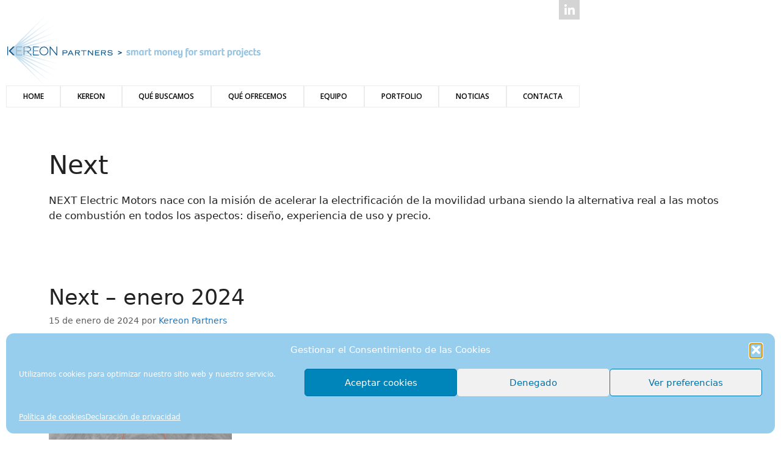

--- FILE ---
content_type: text/css
request_url: https://kereon.es/wp-content/uploads/elementor/css/post-13.css?ver=1718614624
body_size: 402
content:
.elementor-13 .elementor-element.elementor-element-2af624d{--grid-template-columns:repeat(0, auto);--icon-size:17px;--grid-column-gap:5px;--grid-row-gap:0px;}.elementor-13 .elementor-element.elementor-element-2af624d .elementor-widget-container{text-align:right;}.elementor-13 .elementor-element.elementor-element-2af624d .elementor-social-icon{background-color:#D4D4D4;}.elementor-13 .elementor-element.elementor-element-2af624d .elementor-social-icon i{color:#FFFFFF;}.elementor-13 .elementor-element.elementor-element-2af624d .elementor-social-icon svg{fill:#FFFFFF;}.elementor-13 .elementor-element.elementor-element-2af624d .elementor-social-icon:hover{background-color:#97CCED;}.elementor-13 .elementor-element.elementor-element-2af624d > .elementor-widget-container{margin:-12px 0px 0px 0px;}.elementor-13 .elementor-element.elementor-element-cf3bf23{text-align:left;}.elementor-13 .elementor-element.elementor-element-cf3bf23 > .elementor-widget-container{margin:-32px 0px 0px 0px;}.elementor-13 .elementor-element.elementor-element-af2ad3c .elementor-menu-toggle{margin:0 auto;}.elementor-13 .elementor-element.elementor-element-af2ad3c .elementor-nav-menu .elementor-item{font-family:"Open Sans", Sans-serif;font-size:12px;font-weight:600;text-transform:uppercase;}.elementor-13 .elementor-element.elementor-element-af2ad3c .elementor-nav-menu--main .elementor-item{color:var( --e-global-color-e91ef91 );fill:var( --e-global-color-e91ef91 );padding-top:7px;padding-bottom:7px;}.elementor-13 .elementor-element.elementor-element-af2ad3c .elementor-nav-menu--main .elementor-item:hover,
					.elementor-13 .elementor-element.elementor-element-af2ad3c .elementor-nav-menu--main .elementor-item.elementor-item-active,
					.elementor-13 .elementor-element.elementor-element-af2ad3c .elementor-nav-menu--main .elementor-item.highlighted,
					.elementor-13 .elementor-element.elementor-element-af2ad3c .elementor-nav-menu--main .elementor-item:focus{color:#fff;}.elementor-13 .elementor-element.elementor-element-af2ad3c .elementor-nav-menu--main:not(.e--pointer-framed) .elementor-item:before,
					.elementor-13 .elementor-element.elementor-element-af2ad3c .elementor-nav-menu--main:not(.e--pointer-framed) .elementor-item:after{background-color:var( --e-global-color-91f4c52 );}.elementor-13 .elementor-element.elementor-element-af2ad3c .e--pointer-framed .elementor-item:before,
					.elementor-13 .elementor-element.elementor-element-af2ad3c .e--pointer-framed .elementor-item:after{border-color:var( --e-global-color-91f4c52 );}.elementor-13 .elementor-element.elementor-element-af2ad3c .elementor-nav-menu--main:not(.e--pointer-framed) .elementor-item.elementor-item-active:before,
					.elementor-13 .elementor-element.elementor-element-af2ad3c .elementor-nav-menu--main:not(.e--pointer-framed) .elementor-item.elementor-item-active:after{background-color:var( --e-global-color-91f4c52 );}.elementor-13 .elementor-element.elementor-element-af2ad3c .e--pointer-framed .elementor-item.elementor-item-active:before,
					.elementor-13 .elementor-element.elementor-element-af2ad3c .e--pointer-framed .elementor-item.elementor-item-active:after{border-color:var( --e-global-color-91f4c52 );}.elementor-13 .elementor-element.elementor-element-af2ad3c .elementor-nav-menu--dropdown .elementor-item, .elementor-13 .elementor-element.elementor-element-af2ad3c .elementor-nav-menu--dropdown  .elementor-sub-item{font-family:"Roboto", Sans-serif;font-weight:500;}.elementor-13 .elementor-element.elementor-element-af2ad3c > .elementor-widget-container{margin:-27px 0px 0px 0px;}

--- FILE ---
content_type: text/css
request_url: https://kereon.es/wp-content/uploads/elementor/css/post-166.css?ver=1718614624
body_size: 818
content:
.elementor-166 .elementor-element.elementor-element-875387e:not(.elementor-motion-effects-element-type-background), .elementor-166 .elementor-element.elementor-element-875387e > .elementor-motion-effects-container > .elementor-motion-effects-layer{background-color:#373737;}.elementor-166 .elementor-element.elementor-element-875387e{transition:background 0.3s, border 0.3s, border-radius 0.3s, box-shadow 0.3s;padding:24px 0px 0px 0px;}.elementor-166 .elementor-element.elementor-element-875387e > .elementor-background-overlay{transition:background 0.3s, border-radius 0.3s, opacity 0.3s;}.elementor-166 .elementor-element.elementor-element-5d517027 .elementor-heading-title{color:#FFFFFF;font-family:"Arial", Sans-serif;font-size:17px;font-weight:600;}.elementor-166 .elementor-element.elementor-element-965f62d{color:#969696;font-family:"Verdana", Sans-serif;font-size:15px;font-weight:400;}.elementor-166 .elementor-element.elementor-element-965f62d > .elementor-widget-container{margin:-15px 0px 0px 0px;}.elementor-166 .elementor-element.elementor-element-656ad0a3 .elementor-heading-title{color:#FFFFFF;font-family:"Arial", Sans-serif;font-size:17px;font-weight:600;}.elementor-166 .elementor-element.elementor-element-656ad0a3 > .elementor-widget-container{margin:0px 0px 0px 0px;}.elementor-166 .elementor-element.elementor-element-1071d25b{color:#969696;font-family:"Verdana", Sans-serif;font-size:15px;font-weight:400;}.elementor-166 .elementor-element.elementor-element-1071d25b > .elementor-widget-container{margin:-15px 0px 0px 0px;}.elementor-166 .elementor-element.elementor-element-ecdaecb .elementor-heading-title{color:#FFFFFF;font-family:"Arial", Sans-serif;font-size:17px;font-weight:600;}.elementor-166 .elementor-element.elementor-element-ecdaecb > .elementor-widget-container{margin:0px 0px 0px 0px;}.elementor-166 .elementor-element.elementor-element-96d8695{color:#969696;font-family:"Verdana", Sans-serif;font-size:15px;font-weight:400;}.elementor-166 .elementor-element.elementor-element-96d8695 > .elementor-widget-container{margin:-15px 0px 0px 0px;}.elementor-166 .elementor-element.elementor-element-34fb0d2a .elementor-heading-title{color:#FFFFFF;font-family:"Arial", Sans-serif;font-size:17px;font-weight:600;}.elementor-166 .elementor-element.elementor-element-34fb0d2a > .elementor-widget-container{margin:0px 0px 0px 0px;}.elementor-166 .elementor-element.elementor-element-ceefc5b{--grid-template-columns:repeat(0, auto);--icon-size:16px;--grid-column-gap:5px;--grid-row-gap:0px;}.elementor-166 .elementor-element.elementor-element-ceefc5b .elementor-widget-container{text-align:left;}.elementor-166 .elementor-element.elementor-element-ceefc5b .elementor-social-icon{background-color:#828282;}.elementor-166 .elementor-element.elementor-element-ceefc5b .elementor-social-icon i{color:#FFFFFF;}.elementor-166 .elementor-element.elementor-element-ceefc5b .elementor-social-icon svg{fill:#FFFFFF;}.elementor-166 .elementor-element.elementor-element-ceefc5b .elementor-social-icon:hover{background-color:#97CCED;}.elementor-166 .elementor-element.elementor-element-ceefc5b > .elementor-widget-container{margin:-11px 0px 0px 0px;}.elementor-166 .elementor-element.elementor-element-8bdd077:not(.elementor-motion-effects-element-type-background), .elementor-166 .elementor-element.elementor-element-8bdd077 > .elementor-motion-effects-container > .elementor-motion-effects-layer{background-color:#373737;}.elementor-166 .elementor-element.elementor-element-8bdd077{transition:background 0.3s, border 0.3s, border-radius 0.3s, box-shadow 0.3s;}.elementor-166 .elementor-element.elementor-element-8bdd077 > .elementor-background-overlay{transition:background 0.3s, border-radius 0.3s, opacity 0.3s;}.elementor-166 .elementor-element.elementor-element-dbe41c1{--divider-border-style:solid;--divider-color:#4A4A4A;--divider-border-width:1px;}.elementor-166 .elementor-element.elementor-element-dbe41c1 .elementor-divider-separator{width:100%;}.elementor-166 .elementor-element.elementor-element-dbe41c1 .elementor-divider{padding-block-start:2px;padding-block-end:2px;}.elementor-166 .elementor-element.elementor-element-573875f > .elementor-container > .elementor-column > .elementor-widget-wrap{align-content:center;align-items:center;}.elementor-166 .elementor-element.elementor-element-573875f:not(.elementor-motion-effects-element-type-background), .elementor-166 .elementor-element.elementor-element-573875f > .elementor-motion-effects-container > .elementor-motion-effects-layer{background-color:#373737;}.elementor-166 .elementor-element.elementor-element-573875f{transition:background 0.3s, border 0.3s, border-radius 0.3s, box-shadow 0.3s;padding:0px 0px 23px 0px;}.elementor-166 .elementor-element.elementor-element-573875f > .elementor-background-overlay{transition:background 0.3s, border-radius 0.3s, opacity 0.3s;}.elementor-166 .elementor-element.elementor-element-43e7afb .elementor-heading-title{color:#969696;font-family:"Open Sans", Sans-serif;font-size:11px;font-weight:400;}.elementor-166 .elementor-element.elementor-element-c726a7c .elementor-menu-toggle{margin:0 auto;}.elementor-166 .elementor-element.elementor-element-c726a7c .elementor-nav-menu .elementor-item{font-family:"Open Sans", Sans-serif;font-size:11px;font-weight:400;}.elementor-166 .elementor-element.elementor-element-c726a7c .elementor-nav-menu--main .elementor-item{color:#969696;fill:#969696;padding-left:7px;padding-right:7px;padding-top:0px;padding-bottom:0px;}.elementor-166 .elementor-element.elementor-element-c726a7c .elementor-nav-menu--main .elementor-item:hover,
					.elementor-166 .elementor-element.elementor-element-c726a7c .elementor-nav-menu--main .elementor-item.elementor-item-active,
					.elementor-166 .elementor-element.elementor-element-c726a7c .elementor-nav-menu--main .elementor-item.highlighted,
					.elementor-166 .elementor-element.elementor-element-c726a7c .elementor-nav-menu--main .elementor-item:focus{color:var( --e-global-color-91f4c52 );fill:var( --e-global-color-91f4c52 );}.elementor-166 .elementor-element.elementor-element-c726a7c .elementor-nav-menu--main .elementor-item.elementor-item-active{color:var( --e-global-color-91f4c52 );}.elementor-166 .elementor-element.elementor-element-c726a7c{--e-nav-menu-horizontal-menu-item-margin:calc( 3px / 2 );}.elementor-166 .elementor-element.elementor-element-c726a7c .elementor-nav-menu--main:not(.elementor-nav-menu--layout-horizontal) .elementor-nav-menu > li:not(:last-child){margin-bottom:3px;}.elementor-166 .elementor-element.elementor-element-c726a7c > .elementor-widget-container{margin:0px 0px 0px 0px;padding:0px 0px 0px 0px;}@media(min-width:768px){.elementor-166 .elementor-element.elementor-element-e0984f8{width:23.167%;}.elementor-166 .elementor-element.elementor-element-cc9d391{width:76.833%;}}

--- FILE ---
content_type: text/css
request_url: https://kereon.es/wp-content/uploads/elementor/css/post-56.css?ver=1612426624
body_size: 236
content:
.elementor-56 .elementor-element.elementor-element-644390c img{height:150px;filter:brightness( 100% ) contrast( 100% ) saturate( 0% ) blur( 0px ) hue-rotate( 0deg );transition-duration:1.2s;}.elementor-56 .elementor-element.elementor-element-644390c:hover img{filter:brightness( 100% ) contrast( 100% ) saturate( 100% ) blur( 0px ) hue-rotate( 0deg );}.elementor-56 .elementor-element.elementor-element-ba93cda{text-align:center;}.elementor-56 .elementor-element.elementor-element-ba93cda .elementor-heading-title{color:#383838;font-family:"Arial", Sans-serif;font-size:12px;font-weight:700;}.elementor-56 .elementor-element.elementor-element-ba93cda > .elementor-widget-container{margin:-20px 0px 0px 0px;padding:30px 10px 30px 10px;transition:background 1s;border-style:solid;border-width:0px 0px 1px 0px;border-color:#EBEBEB;}.elementor-56 .elementor-element.elementor-element-ba93cda:hover .elementor-widget-container{background-color:#F9F9F9;}